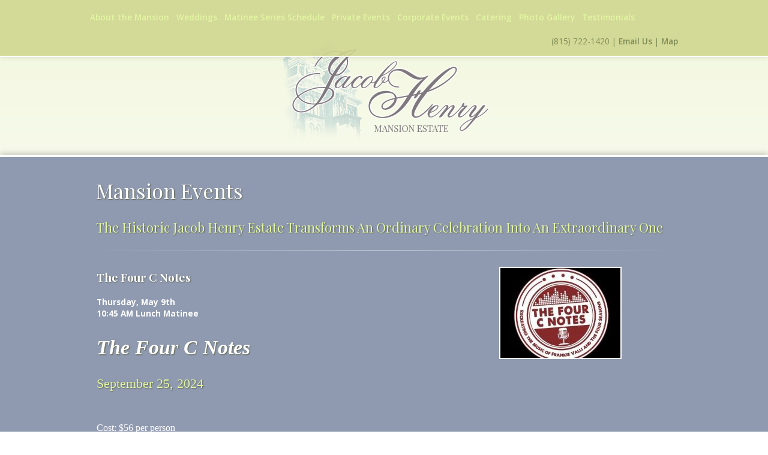

--- FILE ---
content_type: text/html; charset=utf-8
request_url: https://www.jacobhenrymansion.com/mansion-events
body_size: 8289
content:
<!DOCTYPE html>
<html><head>
  <meta http-equiv="Content-Type" content="text/html; charset=utf-8" />
<link rel="shortcut icon" href="https://www.jacobhenrymansion.com/sites/default/files/favicon.ico" type="image/vnd.microsoft.icon" />
<meta name="description" content="The mansion estate offers the possibility to host your Wedding, Ceremony and Reception together at one location, with on-site locations including the Old Central Church and Secret Gardens." />
<meta name="keywords" content="joliet venue, joliet wedding venue, joliet weddings, dinner theater joliet, wedding events, event catering, joliet wedding event" />
<meta name="generator" content="Drupal 7 (http://drupal.org)" />
<link rel="canonical" href="https://www.jacobhenrymansion.com/mansion-events" />
<link rel="shortlink" href="https://www.jacobhenrymansion.com/mansion-events" />
  <title>Mansion Events | Jacob Henry Mansion Estate</title>
  <script async src='https://tag.simpli.fi/sifitag/1def96c0-cd88-0135-c877-06a9ed4ca31b'></script>
  <meta name="viewport" content="width=device-width, user-scalable=yes" />
  <style type="text/css" media="all">
@import url("https://www.jacobhenrymansion.com/modules/system/system.base.css?q2z6u7");
@import url("https://www.jacobhenrymansion.com/modules/system/system.menus.css?q2z6u7");
@import url("https://www.jacobhenrymansion.com/modules/system/system.messages.css?q2z6u7");
@import url("https://www.jacobhenrymansion.com/modules/system/system.theme.css?q2z6u7");
</style>
<style type="text/css" media="all">
@import url("https://www.jacobhenrymansion.com/sites/all/modules/date/date_api/date.css?q2z6u7");
@import url("https://www.jacobhenrymansion.com/sites/all/modules/date/date_popup/themes/datepicker.1.7.css?q2z6u7");
@import url("https://www.jacobhenrymansion.com/sites/all/modules/date/date_repeat_field/date_repeat_field.css?q2z6u7");
@import url("https://www.jacobhenrymansion.com/modules/field/theme/field.css?q2z6u7");
@import url("https://www.jacobhenrymansion.com/modules/node/node.css?q2z6u7");
@import url("https://www.jacobhenrymansion.com/modules/search/search.css?q2z6u7");
@import url("https://www.jacobhenrymansion.com/modules/user/user.css?q2z6u7");
@import url("https://www.jacobhenrymansion.com/sites/all/modules/views/css/views.css?q2z6u7");
@import url("https://www.jacobhenrymansion.com/sites/all/modules/ckeditor/css/ckeditor.css?q2z6u7");
</style>
<style type="text/css" media="all">
@import url("https://www.jacobhenrymansion.com/sites/all/modules/colorbox/styles/default/colorbox_style.css?q2z6u7");
@import url("https://www.jacobhenrymansion.com/sites/all/modules/ctools/css/ctools.css?q2z6u7");
</style>
<style type="text/css" media="all">
@import url("https://www.jacobhenrymansion.com/sites/all/themes/active_7rwd/css/style.css?q2z6u7");
@import url("https://www.jacobhenrymansion.com/sites/all/themes/active_7rwd/css/flexy-menu.css?q2z6u7");
@import url("https://www.jacobhenrymansion.com/sites/all/themes/active_7rwd/css/font-awesome.css?q2z6u7");
@import url("https://www.jacobhenrymansion.com/sites/all/themes/active_7rwd/css/allinone_bannerRotator.css?q2z6u7");
</style>
  <link href='//fonts.googleapis.com/css?family=Playfair+Display:400,700&#124;Open+Sans:400,600,700' rel='stylesheet' type='text/css'>
  
</head>
<body class="html not-front not-logged-in one-sidebar sidebar-first page-mansion-events" >
  <div id="skip-link">
    <a href="#main-content" class="element-invisible element-focusable">Skip to main content</a>
  </div>
    
<div class="container">

  <!-- top bar START -->
  <div class="top-bar">
  
    <div class="top-container">
          
      <!-- main menu START -->
      <div class="main-menu">  <div class="region region-mainmenu">
    <div id="block-block-2" class="block block-block">

    
  <div class="content">
    <p><a href="/about-us">About the Mansion</a>   <a href="/weddings">Weddings</a>   <a href="/matinee-events">Matinee Series Schedule</a>   <a href="/group-travel">Private Events</a>   <a href="/corporate-events">Corporate Events</a>   <a href="/catering">Catering</a>   <a href="/photo-gallery">Photo Gallery</a>   <a href="/testimonials">Testimonials</a></p>
  </div>
</div>
  </div>
</div>
      <!-- main menu END -->
      
      <!-- contact info START -->
      <div class="contact-info">  <div class="region region-contactinfo">
    <div id="block-block-1" class="block block-block">

    
  <div class="content">
    <p>(815) 722-1420 | <a href="/contact-us">Email Us</a> | <a href="https://goo.gl/maps/OqdgJ" target="_blank">Map</a></p>
  </div>
</div>
  </div>
</div>
      <!-- contact info END -->
      
      <div class="clear-fl">&nbsp;</div>
    </div>
    
  </div>
  <!-- top bar END -->
  
  <!-- main header START -->
  <div class="header">
    <div class="logo">
      <a href="/" title="Home" rel="home" id="logo">
        <img src="https://www.jacobhenrymansion.com/sites/all/themes/active_7rwd/logo.png" alt="Home" />
      </a>
    </div>
    <div class="clear-fl">&nbsp;</div>
  </div>
  <!-- main header END -->
  
  <!-- main content area START -->
  <div class="sub-area">
    <div class="main-content">
            <a id="main-content"></a>
                    <h1 class="title" id="page-title">
          Mansion Events        </h1>
                          <div class="tabs">
                  </div>
                                <div class="region region-content">
    <div id="block-system-main" class="block block-system">

    
  <div class="content">
    <div class="view view-mansion-events view-id-mansion_events view-display-id-page view-dom-id-43deaa285b38dd622d4d4b49febb63d8">
            <div class="view-header">
      <h2>The historic Jacob Henry Estate transforms an ordinary celebration into an extraordinary one</h2>
<hr />
    </div>
  
  
  
      <div class="view-content">
      <table class="views-view-grid cols-1">
  
  <tbody>
          <tr  class="row-1 row-first">
                  <td  class="col-1 col-first">
              
  <div class="views-field views-field-body">        <div class="field-content"><div class="mansion-event">
<div class="event-col1">
  <h3>The Four C Notes</h3>
  <strong><span class="date-display-single" property="dc:date" datatype="xsd:dateTime" content="2024-05-09T10:45:00-05:00">Thursday, May 9th</span><br />
  <span class="date-display-single" property="dc:date" datatype="xsd:dateTime" content="2024-05-09T10:45:00-05:00">10:45 AM</span> Lunch Matinee</strong><br />
  <h1>
	<strong><em><span style="font-family:georgia,serif;">The Four C Notes</span></em></strong></h1>
<h2>
	<span style="font-family:georgia,serif;">September 25, 2024</span></h2>
<p> </p>
<p><span style="font-family:georgia,serif;"><span style="font-size:16px;">Cost: $56 per person </span></span></p>
<p><span style="font-family:georgia,serif;"><span style="font-size:16px;">The Four C Notes was created by John Michael Coppola, best known for his appearance in Chicago's long running Production of the Broadway smash hit, <em>Jersey Boys.</em> The Four C Notes are the Midwest's ONLY tribute band dedicated to recreating the music of Frankie Valli and the Four Seasons! </span></span></p>
<p><span style="font-family:georgia,serif;"><span style="font-size:16px;">Lunch Entree: Pasta Trio - Manicotti with cheese, fettucini alfredo, and spaghetti with meatballs. </span></span></p>

</div>
<div class="event-col2">
<img typeof="foaf:Image" src="https://www.jacobhenrymansion.com/sites/default/files/styles/events__250_width_/public/events/4c.jpg?itok=YjmoKByh" width="200" height="150" alt="" />
</div>
<div class="edit-link"></div>
<hr /></div>  </div>          </td>
              </tr>
          <tr  class="row-2">
                  <td  class="col-1 col-first">
              
  <div class="views-field views-field-body">        <div class="field-content"><div class="mansion-event">
<div class="event-col1">
  <h3>The Most Wonderful Crime of the Year - A Murder Mystery</h3>
  <strong><span class="date-display-single" property="dc:date" datatype="xsd:dateTime" content="2024-11-26T11:15:00-06:00">Tuesday, November 26th</span><br />
  <span class="date-display-single" property="dc:date" datatype="xsd:dateTime" content="2024-11-26T11:15:00-06:00">11:15 AM</span> Lunch Matinee</strong><br />
  <h1>
	<font face="georgia, serif">The Most Wonderful Crime of the Year - A Murder Mystery</font></h1>
<h2>
	<font face="georgia, serif"><span style="font-family:georgia,serif;">November 26, 2024 - SOLD OUT</span></font></h2>
<p><span style="font-size:16px;"><font face="georgia, serif"><span style="font-family:georgia,serif;">Email <a href="mailto:groupsales@jacobhenrymansion.com">groupsales@jacobhenrymansion.com</a> to be added to our waitlist.</span></font></span></p>
<p> </p>
<p><span style="font-size:16px;"><span style="font-family:georgia,serif;">Cost: $60 per person</span></span></p>
<p><span style="font-size:16px;"><span style="font-family:georgia,serif;">Silver bells are ringing at this seasonal standup performance, but the jolly jokester gets upstaged by an event far worse than bad holiday comedy: a murder! Now, it is up to the audience to find the Scrooge who caused the crime. Wear your most festive attire as you seek to solve this Christmas crime!</span></span></p>
<p><span style="font-size:16px;"><span style="font-family:georgia,serif;">Lunch Entree: </span></span><span style="font-family: georgia, serif; font-size: 16px;">Jake's cordon bleu - boneless breast of chicken served open with ham, cheese, and bearnaise sauce - served with wild rice and steamed broccoli</span></p>
<div>
	<span style="font-size:16px;"><span style="font-family:georgia,serif;">Itinerary:</span></span></div>
<div>
	<span style="font-size:16px;"><span style="font-family:georgia,serif;"> 11:15 AM   Group Arrival</span></span></div>
<div>
	<span style="font-size:16px;"><span style="font-family:georgia,serif;">11:30 AM   Lunch Served/Mystery begins</span></span></div>
<div>
	<span style="font-size:16px;"><span style="font-family:georgia,serif;">  1:00 PM   Self-guided tour of the Jacob Henry Mansion</span></span></div>
<div>
	<span style="font-size:16px;"><span style="font-family:georgia,serif;">  1:30 PM   Departure. Thank you for sharing your day with us!</span></span></div>
<div>
	 </div>

</div>
<div class="event-col2">
<img typeof="foaf:Image" src="https://www.jacobhenrymansion.com/sites/default/files/styles/events__250_width_/public/events/untitled_design_1.jpg?itok=2l0rbcNz" width="200" height="150" alt="" />
</div>
<div class="edit-link"></div>
<hr /></div>  </div>          </td>
              </tr>
          <tr  class="row-3">
                  <td  class="col-1 col-first">
              
  <div class="views-field views-field-body">        <div class="field-content"><div class="mansion-event">
<div class="event-col1">
  <h3>Christmas on State Street</h3>
  <strong><span class="date-display-single" property="dc:date" datatype="xsd:dateTime" content="2024-12-05T10:30:00-06:00">Thursday, December 5th</span><br />
  <span class="date-display-single" property="dc:date" datatype="xsd:dateTime" content="2024-12-05T10:30:00-06:00">10:30 AM</span> Lunch Matinee</strong><br />
  <h1>
	<span style="font-family:georgia,serif;">Christmas on State Street</span></h1>
<h2>
	<span style="font-family:georgia,serif;">December 5, 2024</span></h2>
<p> </p>
<p><span style="font-size:16px;"><span style="font-family:georgia,serif;">Cost: $50</span></span></p>
<p><span style="font-size:16px;"><span style="font-family:georgia,serif;"><span class="OYPEnA text-decoration-none text-strikethrough-none">For decades, Christmas in Chicago meant a trip to State Street to see the incredible Christmas displays in the department stores. Photographs, ads, and other memorabilia illustrate many beloved traditions like the animated window displays and the Christmas parade, told by historian Leslie Goddard.</span></span></span></p>
<p><span style="font-size:16px;"><span style="font-family:georgia,serif;"><span class="OYPEnA text-decoration-none text-strikethrough-none">Lunch Entree: Traditional pot roast served with mashed potatoes and gravy</span></span></span></p>
<div>
	<span style="font-size:16px;"><span style="font-family:georgia,serif;">Itinerary:</span></span></div>
<div>
	<span style="font-size:16px;"><span style="font-family:georgia,serif;">10:30 AM   Self Guided tour of The Jacob Henry Mansion </span></span></div>
<div>
	<span style="font-size:16px;"><span style="font-family:georgia,serif;"> 11:00 AM  Guest Arrival at The Gathering Room</span></span></div>
<div>
	<span style="font-size:16px;"><span style="font-family:georgia,serif;"> 11:30 PM   Luncheon is Served</span></span></div>
<div>
	<span style="font-size:16px;"><span style="font-family:georgia,serif;">   1:00 PM   Christmas on State Street-By Historian Leslie Goddard PHD</span></span></div>
<div>
	<span style="font-size:16px;"><span style="font-family:georgia,serif;">  2:00 PM   Self Guided Tour of The Old Central Church </span></span></div>
<div>
	<span style="font-size:16px;"><span style="font-family:georgia,serif;">  2:30 PM   Departure. Thank you for sharing your day with us!</span></span></div>
<div>
	 </div>

</div>
<div class="event-col2">
<img typeof="foaf:Image" src="https://www.jacobhenrymansion.com/sites/default/files/styles/events__250_width_/public/events/state_street.jpg?itok=rWzplvxT" width="200" height="150" alt="" />
</div>
<div class="edit-link"></div>
<hr /></div>  </div>          </td>
              </tr>
          <tr  class="row-4">
                  <td  class="col-1 col-first">
              
  <div class="views-field views-field-body">        <div class="field-content"><div class="mansion-event">
<div class="event-col1">
  <h3>Midnight at the Masquerade - A Murder Mystery</h3>
  <strong><span class="date-display-single" property="dc:date" datatype="xsd:dateTime" content="2025-03-06T11:15:00-06:00">Thursday, March 6th</span><br />
  <span class="date-display-single" property="dc:date" datatype="xsd:dateTime" content="2025-03-06T11:15:00-06:00">11:15 AM</span> Lunch Matinee</strong><br />
  <h1>
	<span style="font-family:georgia,serif;">Midnight at the Masquerade - A Murder Mystery</span></h1>
<h2>
	<span style="font-family:georgia,serif;">Thursday, March 6th, 2025</span></h2>
<p> </p>
<p><span style="font-size:16px;"><span style="font-family:georgia,serif;">price: $60 per guest</span></span></p>
<p><span style="font-size:16px;"><span style="font-family:georgia,serif;">Attend the Billionaires' Club Annual Masquerade Ball, and reveal the partygoer who killer their unsuspecting victim. With a mystery under eachfeathery facade, unmasking the killer may be quite a challenge. Come be a part of this exclusive gala!</span></span></p>
<p><span style="font-size:16px;"><span style="font-family:georgia,serif;">Lunch Entree: Jake's Cordon Bleu: Grilled chicken breast served open with ham, cheese, and bearnaise sauce, complimented with chef's choice starch and vegetable</span></span></p>

</div>
<div class="event-col2">
<img typeof="foaf:Image" src="https://www.jacobhenrymansion.com/sites/default/files/styles/events__250_width_/public/events/mystery.jpg?itok=P8IhQKeu" width="200" height="150" alt="" />
</div>
<div class="edit-link"></div>
<hr /></div>  </div>          </td>
              </tr>
          <tr  class="row-5">
                  <td  class="col-1 col-first">
              
  <div class="views-field views-field-body">        <div class="field-content"><div class="mansion-event">
<div class="event-col1">
  <h3>A Dance with Death - A Murder Mystery</h3>
  <strong><span class="date-display-single" property="dc:date" datatype="xsd:dateTime" content="2025-05-07T11:15:00-05:00">Wednesday, May 7th</span><br />
  <span class="date-display-single" property="dc:date" datatype="xsd:dateTime" content="2025-05-07T11:15:00-05:00">11:15 AM</span> Lunch Matinee</strong><br />
  <h1>
	<span style="font-family:georgia,serif;">A Dance with Death - A Murder Mystery</span></h1>
<h2>
	<span style="font-family:georgia,serif;">Wednesday, May 7th, 2025</span></h2>
<p> </p>
<p><span style="font-size:16px;"><span style="font-family:georgia,serif;">Price: $60 per guest</span></span></p>
<p><span style="font-size:16px;"><span style="font-family:georgia,serif;">This 1950's sock hop is a doo wop disaster! When a death on the dance floor makes this fun night a disaster, it is up to you to get this dance back on track. Gather clues about the crime to reveal the punk that made this hop go to nowheresville.</span></span></p>
<p><span style="font-size:16px;"><span style="font-family:georgia,serif;">Lunch Entree: Jake's Chicken Cordon Bleu: Grilled chicken breast served open with ham, cheese, and bearnaise sauce, with a side of chef's choice starch and vegetable</span></span></p>

</div>
<div class="event-col2">
<img typeof="foaf:Image" src="https://www.jacobhenrymansion.com/sites/default/files/styles/events__250_width_/public/events/mystery_1.jpg?itok=FKh9asiU" width="200" height="150" alt="" />
</div>
<div class="edit-link"></div>
<hr /></div>  </div>          </td>
              </tr>
          <tr  class="row-6">
                  <td  class="col-1 col-first">
              
  <div class="views-field views-field-body">        <div class="field-content"><div class="mansion-event">
<div class="event-col1">
  <h3>Remembering Marshall Fields</h3>
  <strong><span class="date-display-single" property="dc:date" datatype="xsd:dateTime" content="2025-11-19T10:30:00-06:00">Wednesday, November 19th</span><br />
  <span class="date-display-single" property="dc:date" datatype="xsd:dateTime" content="2025-11-19T10:30:00-06:00">10:30 AM</span> Lunch Matinee</strong><br />
  <h1>
	<span style="font-family:georgia,serif;">Remembering Marshall Fields at Christmas Time</span></h1>
<h2>
	<span style="font-family:georgia,serif;">November 19, 2025</span></h2>
<h2>
	<span style="font-family:georgia,serif;">December 11, 2025</span></h2>
<h2>
	<span style="font-family:georgia,serif;">December 12, 2026</span></h2>
<p><span style="font-size:16px;"><span style="font-family:georgia,serif;">Email <a href="mailto:groupsales@jacobhenrymansion.com">groupsales@jacobhenrymansion.com</a> for reservations.</span></span></p>
<p> </p>
<p><span style="font-size:16px;"><span style="font-family:georgia,serif;">Cost: $52 per person</span></span></p>
<p><span style="font-size:16px;"><span style="font-family:georgia,serif;"><span class="OYPEnA text-decoration-none text-strikethrough-none">For many Chicagoans, no Christmas season is complete without a visit to Marshall Fields, the city’s grand dame of department stores. This illustrative presentation by Leslie Goddard traces the store’s beloved holiday traditions, including the Walnut Room Christmas tree, holiday window displays, and Christmas catalog.</span></span></span></p>
<p><span style="font-size:16px;"><span style="font-family:georgia,serif;"><span class="OYPEnA text-decoration-none text-strikethrough-none">Lunch Entree: Option 1: Chicken pot pie with warm apple and pear salad; </span></span></span><span style="font-family: georgia, serif; font-size: 16px;">Option 2: Meatloaf with mashed potatoes, gravy, and a steamed vegetable</span></p>
<div>
	<span style="font-size:16px;"><span style="font-family:georgia,serif;">Itinerary:</span></span></div>
<div>
	<span style="font-family: georgia, serif; font-size: 16px;">10:30 AM  Self-Guided Tour of The Jacob Henry Mansion </span></div>
<div>
	<span style="font-size:16px;"><span style="font-family:georgia,serif;"> 11:10 AM  Guest Arrival   </span></span></div>
<div>
	<span style="font-size:16px;"><span style="font-family:georgia,serif;">11:30 PM   Luncheon is Served</span></span></div>
<div>
	<span style="font-size:16px;"><span style="font-family:georgia,serif;">  1:00 PM  Remembering Marshall Fields at Christmas- By Leslie Goddard PHD</span></span></div>
<div>
	<span style="font-size:16px;"><span style="font-family:georgia,serif;">  2:00 PM  Self Guided Tour of The Old Central Church </span></span></div>
<div>
	<span style="font-size:16px;"><span style="font-family:georgia,serif;">  2:30 PM  Departure</span></span></div>
<div>
	 </div>

</div>
<div class="event-col2">
<img typeof="foaf:Image" src="https://www.jacobhenrymansion.com/sites/default/files/styles/events__250_width_/public/events/marshall_fields_0.jpg?itok=jmfBS24Y" width="200" height="150" alt="" />
</div>
<div class="edit-link"></div>
<hr /></div>  </div>          </td>
              </tr>
          <tr  class="row-7">
                  <td  class="col-1 col-first">
              
  <div class="views-field views-field-body">        <div class="field-content"><div class="mansion-event">
<div class="event-col1">
  <h3>Christmas Carolers</h3>
  <strong><span class="date-display-single" property="dc:date" datatype="xsd:dateTime" content="2025-12-03T10:30:00-06:00">Wednesday, December 3rd</span><br />
  <span class="date-display-single" property="dc:date" datatype="xsd:dateTime" content="2025-12-03T10:30:00-06:00">10:30 AM</span> Lunch Matinee</strong><br />
  <h1>
	<span style="font-family:georgia,serif;">A Victorian Christmas Caroling Party</span></h1>
<h2>
	<span style="font-family:georgia,serif;">December 3, 2025</span></h2>
<p> </p>
<p><span style="font-size:16px;"><span style="font-family:georgia,serif;">Cost: $50 per person</span></span></p>
<p><span style="font-size:16px;"><span style="font-family:georgia,serif;"><span class="OYPEnA text-decoration-none text-strikethrough-none">The Caroling Party, Chicago's largest and best caroling group, is celebrating its 38th season this December. Join them as they welcome in the Christmas season with their book of over 100 festive musical arrangements. Come for the music, and stay for the sweets and snacks for sale from local businesses.</span></span></span></p>
<p><span style="font-size:16px;"><span style="font-family:georgia,serif;"><span class="OYPEnA text-decoration-none text-strikethrough-none">Lunch Entree: Holiday chicken - orange cranberry chicken - served with wild rice and steamed vegetables</span></span></span></p>
<div>
	<span style="font-size:16px;"><span style="font-family:georgia,serif;">Itinerary:</span></span></div>
<div>
	<span style="font-size:16px;"><span style="font-family:georgia,serif;">10:30 AM  Self Guided Tour of The Jacob Henry Mansion</span></span></div>
<div>
	<span style="font-size:16px;"><span style="font-family:georgia,serif;">11:00 AM  Arrival next door </span></span></div>
<div>
	<span style="font-size:16px;"><span style="font-family:georgia,serif;">11:30 AM  Lunch Served and Caroling to begin </span></span></div>
<div>
	<span style="font-size:16px;"><span style="font-family:georgia,serif;">  1:30 PM  Sweet and Treat Shops open </span></span></div>
<div>
	<span style="font-size:16px;"><span style="font-family:georgia,serif;"> 2:00 PM  Departure. Thank you for sharing your day with us!</span></span></div>
<div>
	 </div>

</div>
<div class="event-col2">
<img typeof="foaf:Image" src="https://www.jacobhenrymansion.com/sites/default/files/styles/events__250_width_/public/events/caroling_party_0.jpg?itok=bbWhI4tR" width="200" height="150" alt="" />
</div>
<div class="edit-link"></div>
<hr /></div>  </div>          </td>
              </tr>
          <tr  class="row-8">
                  <td  class="col-1 col-first">
              
  <div class="views-field views-field-body">        <div class="field-content"><div class="mansion-event">
<div class="event-col1">
  <h3>Audrey Hepburn Portrayal</h3>
  <strong><span class="date-display-single" property="dc:date" datatype="xsd:dateTime" content="2026-02-12T11:00:00-06:00">Thursday, February 12th</span><br />
  <span class="date-display-single" property="dc:date" datatype="xsd:dateTime" content="2026-02-12T11:00:00-06:00">11:00 AM</span> Lunch Matinee</strong><br />
  <h1>
	<span style="font-size:26px;"><strong><span style="font-family:georgia,serif;">Audrey Hepburn</span></strong></span></h1>
<h2>
	<strong><u><span style="font-size:16px;">A portrayal by historian, Leslie Goddard</span></u></strong></h2>
<p> </p>
<h3>
	Please email <a href="mailto:groupsales@jacobhenrymansion.com">groupsales@jacobhenrymansion.com</a> for reservations</h3>
<p><span style="font-family:georgia,serif;"><span style="font-size:14px;">February 12th and </span></span><span style="font-size: 14px; font-family: georgia, serif;">26th</span></p>
<p><span style="font-family:georgia,serif;"><span style="font-size:14px;">March 4th and </span></span><span style="font-size: 14px; font-family: georgia, serif;">10th</span></p>
<p><span style="font-family:georgia,serif;"><span style="font-size:14px;">May 27th</span></span></p>
<p><span style="font-family:georgia,serif;"><span style="font-size:14px;">July 16th</span></span></p>
<p><span style="font-family:georgia,serif;"><span style="font-size:14px;">August 12th</span></span></p>
<p><span style="font-family:georgia,serif;"><span style="font-size:14px;">September 22nd</span></span></p>
<p><span style="font-family:georgia,serif;"><span style="font-size:14px;">October 21st</span></span></p>
<p><span style="font-family:georgia,serif;"><span style="font-size:14px;">November 3rd</span></span></p>
<p> </p>
<p><span style="font-family: Georgia, serif; font-size: 13px;">It is 1988, and Audrey Hepburn has returned home after visiting Ethiopia for UNICEF. As she ponders whether to take on more work as a UNICEF Goodwill Ambassador, she shares stories about her childhood during World War II, her remarkable success in Hollywood in films such as </span><em style="-webkit-tap-highlight-color: rgba(0, 0, 0, 0); margin-top: 0px; margin-bottom: 0px; color: rgb(135, 135, 135); font-family: Georgia, serif; font-size: 13px; background-color: rgb(218, 218, 218);">Roman Holiday </em><span style="font-family: Georgia, serif; font-size: 13px;">and </span><em style="-webkit-tap-highlight-color: rgba(0, 0, 0, 0); margin-top: 0px; margin-bottom: 0px; color: rgb(135, 135, 135); font-family: Georgia, serif; font-size: 13px; background-color: rgb(218, 218, 218);">Breakfast at Tiffany’s</em><span style="font-family: Georgia, serif; font-size: 13px;"> and her lifelong efforts to find real love. </span></p>
<p><span style="font-family: Georgia, serif; font-size: 13px;">$52 per person </span></p>
<p><span style="font-family: Georgia, serif; font-size: 13px;">Luncheon includes: fresh tossed garden salad, warm rolls, tuscany chicken (italian herb chicken breast sauteed with garlic, red pepper, spinach in a white cream sauce). Also includes dessert and coffee. Option to upgrade your dessert to chocolate cake for $6.00 per person. </span></p>
<p><span style="font-family: Georgia, serif; font-size: 13px;">10:30 AM: Self guided tour of the Jacob Henry Mansion</span></p>
<p><span style="font-family: Georgia, serif; font-size: 13px;">11:00 AM: Dining room open</span></p>
<p><span style="font-family: Georgia, serif; font-size: 13px;">11:30 AM: lunch is served </span></p>
<p><span style="font-family: Georgia, serif; font-size: 13px;">1:00 PM: Living history portrayal of Audrey Hepburn</span></p>
<p><span style="font-family: Georgia, serif; font-size: 13px;">2:00 PM: Departure - thank you! </span></p>
<p><span style="font-family: Georgia, serif; font-size: 13px;"><span style="background-color:#ffffff;"><img alt="" src="/sites/default/files/audrey_0.jpg" style="width: 146px; height: 171px;" /></span></span></p>

</div>
<div class="event-col2">

</div>
<div class="edit-link"></div>
<hr /></div>  </div>          </td>
              </tr>
          <tr  class="row-9">
                  <td  class="col-1 col-first">
              
  <div class="views-field views-field-body">        <div class="field-content"><div class="mansion-event">
<div class="event-col1">
  <h3>Lucille Ball Portrayal</h3>
  <strong><span class="date-display-single" property="dc:date" datatype="xsd:dateTime" content="2026-03-03T10:30:00-06:00">Tuesday, March 3rd</span><br />
  <span class="date-display-single" property="dc:date" datatype="xsd:dateTime" content="2026-03-03T10:30:00-06:00">10:30 AM</span> Lunch Matinee</strong><br />
  <h1>
	<span style="font-family:georgia,serif;">Lucille Ball Portrayal - Multiple Dates</span></h1>
<h2>
	<span style="font-family:georgia,serif;">March 3, 2026</span></h2>
<h2>
	<span style="font-family:georgia,serif;">July 21, 2026 </span></h2>
<p><span style="font-family:georgia,serif;"><span style="font-size:16px;">To be added to our waitlist, please email <a href="mailto:groupsales@jacobhenrymansion.com">groupsales@jacobhenrymansion.com</a>.</span></span></p>
<p> </p>
<p><span style="font-size:16px;"><span style="font-family:georgia,serif;">Price: $52 per guest</span></span></p>
<p><span style="font-size:16px;"><span style="font-family:georgia,serif;">In the 1950's, actress and comedienne Lucille Ball captured the hearts of television viewers across the nation, while her production company brought new innovations off screen. You won't want to miss this portrayal by hisorian Leslie Goddard.</span></span></p>
<p><span style="font-size:16px;"><span style="font-family:georgia,serif;">Lunch Entree: Chicken Apricot - </span></span><span style="font-family: georgia, serif; font-size: 16px;">Seasoned breast of chicken dressed with a delicate apricot sauce served on </span><span style="font-family: georgia, serif; font-size: 16px;">a bed of wild rice and chefs choice vegetable.</span></p>
<div>
	<span style="font-size:16px;"><span style="font-family:georgia,serif;">Itinerary:</span></span></div>
<div>
	<span style="font-size:16px;"><span style="font-family:georgia,serif;">10:30 AM  Self Guided Tour of The Jacob Henry Mansion </span></span></div>
<div>
	<span style="font-size:16px;"><span style="font-family:georgia,serif;">11:00 AM   Guest Arrival at The Gathering Room</span></span></div>
<div>
	<span style="font-size:16px;"><span style="font-family:georgia,serif;"> 11:30 AM   Luncheon is Served</span></span></div>
<div>
	<span style="font-size:16px;"><span style="font-family:georgia,serif;">  1:00 PM   Living History Portrayal of Lucille Ball </span></span></div>
<div>
	<span style="font-size:16px;"><span style="font-family:georgia,serif;">  2:00 PM   Self-Guided tour of The Old Central Church </span></span></div>
<div>
	<span style="font-size:16px;"><span style="font-family:georgia,serif;">  2:30 PM   Departure. Thank you for sharing your day with us!</span></span></div>
<div>
	 </div>

</div>
<div class="event-col2">
<img typeof="foaf:Image" src="https://www.jacobhenrymansion.com/sites/default/files/styles/events__250_width_/public/events/lucille_ball.jpg?itok=rimzAWlo" width="200" height="150" alt="" />
</div>
<div class="edit-link"></div>
<hr /></div>  </div>          </td>
              </tr>
          <tr  class="row-10 row-last">
                  <td  class="col-1 col-first">
              
  <div class="views-field views-field-body">        <div class="field-content"><div class="mansion-event">
<div class="event-col1">
  <h3>Death of a Gangster - A Murder Mystery</h3>
  <strong><span class="date-display-single" property="dc:date" datatype="xsd:dateTime" content="2026-03-19T11:15:00-05:00">Thursday, March 19th</span><br />
  <span class="date-display-single" property="dc:date" datatype="xsd:dateTime" content="2026-03-19T11:15:00-05:00">11:15 AM</span> Lunch Matinee</strong><br />
  <h1>
	<span style="font-family:georgia,serif;">Death of a Gangster - A Murder Mystery</span></h1>
<h2>
	<font face="georgia, serif">March 19, 2026</font></h2>
<h2>
	<span style="font-family:georgia,serif;">April 22, 2026</span></h2>
<p> </p>
<p><span style="font-family:georgia,serif;"><span style="font-size: 16px;">Price: $65 per person</span></span></p>
<p><span style="font-family:georgia,serif;"><span style="font-size:16px;">Join the Dunn family for the mafia wedding of the century! Don your best 1920's wedding attire for the Don and his goons. This show will have you in stitches... especially if you're a snitch!</span></span></p>
<p><span style="font-family:georgia,serif;"><span style="font-size:16px;">Lunch Entree: March 19th: Stuffed chicken breast. Boneless chicken breast stuffed with homemade apple celery stuffing. Served with potato and steamed vegetable. </span></span></p>
<p><span style="font-family:georgia,serif;"><span style="font-size:16px;">Lunch Entree: April 22nd: Jake's cordon bleu - boneless breast of chicken served open with ham, cheese, and bearnaise sauce - served with wild rice and steamed broccoli</span></span></p>
<div>
	<span style="font-size:16px;"><span style="font-family:georgia,serif;">Itinerary:</span></span></div>
<div>
	<span style="font-size:16px;"><span style="font-family:georgia,serif;">11:15 AM   Group Arrival</span></span></div>
<div>
	<span style="font-size:16px;"><span style="font-family:georgia,serif;">11:30 AM   Lunch Served/Mystery begins</span></span></div>
<div>
	<span style="font-size:16px;"><span style="font-family:georgia,serif;">  1:30 PM   Self-guided tour of the Jacob Henry Mansion</span></span></div>
<div>
	<span style="font-family: georgia, serif; font-size: 16px;"> 2:00 PM   Departure. Thank you for sharing your day with us!</span></div>
<div>
	 </div>

</div>
<div class="event-col2">
<img typeof="foaf:Image" src="https://www.jacobhenrymansion.com/sites/default/files/styles/events__250_width_/public/events/untitled_design_0.jpg?itok=SG81WWfd" width="200" height="150" alt="" />
</div>
<div class="edit-link"></div>
<hr /></div>  </div>          </td>
              </tr>
      </tbody>
</table>
    </div>
  
      <h2 class="element-invisible">Pages</h2><div class="item-list"><ul class="pager"><li class="pager-current first">1</li>
<li class="pager-item"><a title="Go to page 2" href="/mansion-events?page=1">2</a></li>
<li class="pager-next"><a title="Go to next page" href="/mansion-events?page=1">next ›</a></li>
<li class="pager-last last"><a title="Go to last page" href="/mansion-events?page=1">last »</a></li>
</ul></div>  
  
  
  
  
</div>  </div>
</div>
  </div>
          </div>
    <div class="clear-fl">&nbsp;</div>
    
    <!-- optional food servicesmenu section START -->
        <!-- optional food services menu section END -->
    <div class="clear-fl">&nbsp;</div>
    
    <!-- optional sub-menu section START -->
        <!-- optional sub-menu section END -->
    
  </div>
  <div class="clear-fl">&nbsp;</div>
  <!-- main content area END -->
  
  <!-- sub section area START -->
  <div class="sub-section"></div>
  <!-- sub section area END -->
  
  <!-- footer area START -->
  <div class="footer-area">
    <div class="footer">  <div class="region region-footer">
    <div id="block-block-13" class="block block-block">

    
  <div class="content">
    <div class="awards-bar">
<div class="awards">
		<img alt="Brides.com 2010 Award" src="/sites/default/files/awards/brides2010.png" /></div>
<div class="awards">
		<img alt="The Knot Best of Weddings 2011" src="/sites/default/files/awards/the-knot2011.png" /></div>
<div class="awards">
		<img alt="The Knot Best of Weddings 2012" src="/sites/default/files/awards/the-knot2012.png" /></div>
<div class="awards">
		<img alt="The Knot Best of Weddings 2013" src="/sites/default/files/awards/the-knot2013.png" /></div>
<div class="awards">
		<img alt="The Knot Best of Weddings 2014" src="/sites/default/files/awards/the-knot2014.png" /></div>
<div class="awards">
		<img alt="The Knot Best of Weddings 2015" src="/sites/default/files/awards/the-knot2015.png" /></div>
<div class="awards">
		<img alt="Wedding Wire 2013" src="/sites/default/files/awards/wedding-wire2013.png" /></div>
<div class="clear-fl">
		 </div>
</div>
  </div>
</div>
<div id="block-system-main-menu" class="block block-system block-menu">

    
  <div class="content">
    <ul class="menu"><li class="first leaf"><a href="/">Home</a></li>
<li class="leaf"><a href="/about-us">About Us</a></li>
<li class="collapsed"><a href="/weddings">Weddings</a></li>
<li class="expanded active-trail"><a href="/events" class="active-trail">Events</a><ul class="menu"><li class="first collapsed"><a href="/corporate-events">Corporate Events</a></li>
<li class="last leaf active-trail"><a href="/mansion-events" class="active-trail active">Mansion Events</a></li>
</ul></li>
<li class="leaf"><a href="/group-outings">Group Travel</a></li>
<li class="leaf"><a href="/catering">Catering</a></li>
<li class="collapsed"><a href="/photo-gallery">Photo Gallery</a></li>
<li class="leaf"><a href="/testimonials">Testimonials</a></li>
<li class="leaf"><a href="/contact-us">Contact Us</a></li>
<li class="last leaf"><a href="/sitemap" title="">Sitemap</a></li>
</ul>  </div>
</div>
<div id="block-block-5" class="block block-block">

    
  <div class="content">
    <p><span style="font-size:12px;"><span style="font-family:georgia,serif;">©2015 Jacob Henry Mansion Estate</span></span></p>
  </div>
</div>
<div id="block-block-14" class="block block-block">

    
  <div class="content">
    <p><span style="font-size:12px;"><span style="font-family:georgia,serif;"><a href="https://www.anttix.com/city/web-design-joliet-il" target="_blank">Joliet Web Design</a> by <a href="https://www.anttix.com" target="_blank">Anttix, Inc.</a></span></span></p>
  </div>
</div>
  </div>
</div>
  </div>
  <!-- footer area END -->
  
</div>
    
  <script type="text/javascript" src="https://www.jacobhenrymansion.com/sites/all/modules/jquery_update/replace/jquery/1.10/jquery.min.js?v=1.10.2"></script>
<script type="text/javascript" src="https://www.jacobhenrymansion.com/misc/jquery-extend-3.4.0.js?v=1.10.2"></script>
<script type="text/javascript" src="https://www.jacobhenrymansion.com/misc/jquery.once.js?v=1.2"></script>
<script type="text/javascript" src="https://www.jacobhenrymansion.com/misc/drupal.js?q2z6u7"></script>
<script type="text/javascript" src="https://www.jacobhenrymansion.com/sites/all/libraries/colorbox/jquery.colorbox-min.js?q2z6u7"></script>
<script type="text/javascript" src="https://www.jacobhenrymansion.com/sites/all/modules/colorbox/js/colorbox.js?q2z6u7"></script>
<script type="text/javascript" src="https://www.jacobhenrymansion.com/sites/all/modules/colorbox/styles/default/colorbox_style.js?q2z6u7"></script>
<script type="text/javascript" src="https://www.jacobhenrymansion.com/sites/all/modules/google_analytics/googleanalytics.js?q2z6u7"></script>
<script type="text/javascript">
<!--//--><![CDATA[//><!--
(function(i,s,o,g,r,a,m){i["GoogleAnalyticsObject"]=r;i[r]=i[r]||function(){(i[r].q=i[r].q||[]).push(arguments)},i[r].l=1*new Date();a=s.createElement(o),m=s.getElementsByTagName(o)[0];a.async=1;a.src=g;m.parentNode.insertBefore(a,m)})(window,document,"script","https://www.google-analytics.com/analytics.js","ga");ga("create", "UA-6915989-62", {"cookieDomain":"auto"});ga("send", "pageview");
//--><!]]>
</script>
<script type="text/javascript">
<!--//--><![CDATA[//><!--
jQuery.extend(Drupal.settings, {"basePath":"\/","pathPrefix":"","ajaxPageState":{"theme":"active_7rwd","theme_token":"1a8nC07n5bEHeCZS0X-QNX2-tsh4hpDI2EenocQuDKs","js":{"sites\/all\/modules\/jquery_update\/replace\/jquery\/1.10\/jquery.min.js":1,"misc\/jquery-extend-3.4.0.js":1,"misc\/jquery.once.js":1,"misc\/drupal.js":1,"sites\/all\/libraries\/colorbox\/jquery.colorbox-min.js":1,"sites\/all\/modules\/colorbox\/js\/colorbox.js":1,"sites\/all\/modules\/colorbox\/styles\/default\/colorbox_style.js":1,"sites\/all\/modules\/google_analytics\/googleanalytics.js":1,"0":1},"css":{"modules\/system\/system.base.css":1,"modules\/system\/system.menus.css":1,"modules\/system\/system.messages.css":1,"modules\/system\/system.theme.css":1,"sites\/all\/modules\/date\/date_api\/date.css":1,"sites\/all\/modules\/date\/date_popup\/themes\/datepicker.1.7.css":1,"sites\/all\/modules\/date\/date_repeat_field\/date_repeat_field.css":1,"modules\/field\/theme\/field.css":1,"modules\/node\/node.css":1,"modules\/search\/search.css":1,"modules\/user\/user.css":1,"sites\/all\/modules\/views\/css\/views.css":1,"sites\/all\/modules\/ckeditor\/css\/ckeditor.css":1,"sites\/all\/modules\/colorbox\/styles\/default\/colorbox_style.css":1,"sites\/all\/modules\/ctools\/css\/ctools.css":1,"sites\/all\/themes\/active_7rwd\/css\/style.css":1,"sites\/all\/themes\/active_7rwd\/css\/flexy-menu.css":1,"sites\/all\/themes\/active_7rwd\/css\/font-awesome.css":1,"sites\/all\/themes\/active_7rwd\/css\/allinone_bannerRotator.css":1}},"colorbox":{"opacity":"0.85","current":"{current} of {total}","previous":"\u00ab Prev","next":"Next \u00bb","close":"Close","maxWidth":"98%","maxHeight":"98%","fixed":true,"mobiledetect":true,"mobiledevicewidth":"480px"},"googleanalytics":{"trackOutbound":1,"trackMailto":1,"trackDownload":1,"trackDownloadExtensions":"7z|aac|arc|arj|asf|asx|avi|bin|csv|doc(x|m)?|dot(x|m)?|exe|flv|gif|gz|gzip|hqx|jar|jpe?g|js|mp(2|3|4|e?g)|mov(ie)?|msi|msp|pdf|phps|png|ppt(x|m)?|pot(x|m)?|pps(x|m)?|ppam|sld(x|m)?|thmx|qtm?|ra(m|r)?|sea|sit|tar|tgz|torrent|txt|wav|wma|wmv|wpd|xls(x|m|b)?|xlt(x|m)|xlam|xml|z|zip","trackColorbox":1}});
//--><!]]>
</script>
  <script src="//ajax.googleapis.com/ajax/libs/jquery/1.9.0/jquery.min.js" type="text/javascript"></script>
  <script src="//ajax.googleapis.com/ajax/libs/jqueryui/1.9.2/jquery-ui.min.js"></script>
  <script type="text/javascript" src="/sites/all/themes/active_7rwd/js/jquery.ui.touch-punch.min.js"></script>
  <script type="text/javascript" src="/sites/all/themes/active_7rwd/js/allinone_bannerRotator.js"></script>
  <script>
    jQuery(function() {
      jQuery('#allinone_bannerRotator_universal').allinone_bannerRotator({
        skin: 'universal',
        width: 960,
        height: 384,
        responsive:true,
        thumbsWrapperMarginBottom:-25,				
        autoHideBottomNav:false,
        showPreviewThumbs:false
      });	
      $(".flexy-menu").flexymenu({
            align: 'left',
            speed: 500
      });			
    });
  </script>
  <script type="text/javascript" src="/sites/all/themes/active_7rwd/js/flexy-menu.js"></script>
  
</body>
</html>


--- FILE ---
content_type: text/css
request_url: https://www.jacobhenrymansion.com/sites/all/themes/active_7rwd/css/style.css?q2z6u7
body_size: 2538
content:
/** general page styles **/
html {
  height: 100%;
}
body {
  margin: 0;
  padding: 0;
  font-family: 'Open Sans', sans-serif;
  font-size: 0.85em;
  color: #ffffff;
  background: rgb(255,255,255);
  background: linear-gradient(to bottom,  rgba(242,247,222,1) 0%,rgba(255,255,255,1) 100%);
}
h1 {
  font-family: 'Playfair Display', serif;
  font-weight: 400;
	color: #ffffff;
  font-size: 2.5em;
  text-shadow: 1px 1px 2px #5c6148;
}
h2 {
  font-family: 'Playfair Display', serif;
  font-weight: 400;
  color: #e2f6a3;
  font-size: 1.6em;
  text-shadow: 1px 1px 2px #5c6148;
  text-transform: capitalize;
}
h3 {
  font-family: 'Playfair Display', serif;
  font-weight: 700;
  color: #ffffff;
  font-size: 1.4em;
  text-shadow: 1px 1px 2px #5c6148;
}
hr {
  border: 0;
  height: 1px;
  margin: 25px 0px 10px 0px;
  background: #ffffff;
  background-image: -webkit-linear-gradient(left, #8f9ab0, #ffffff, #8f9ab0);
  background-image: -moz-linear-gradient(left, #8f9ab0, #ffffff, #8f9ab0);
  background-image: -ms-linear-gradient(left, #8f9ab0, #ffffff, #8f9ab0);
  background-image: -o-linear-gradient(left, #8f9ab0, #ffffff, #8f9ab0);
}
img {
  max-width: 100%;
  height: auto;
}
.img-right {
  float: right;
  margin: 0 0 25px 45px;
}
a {
	text-decoration: none;
	font-weight: 600;
	color: #e2f6a3;
}
a:hover {
	color: #3b3f2a;
}
.img-fl {
	float: left;
}
.clear-fl {
	clear: both;
  font-size: 0.00000001em;
  height: 1px;
  width: 1px;
}

/* drupal tab styles */
ul.primary li a {
   background-color: #4f5f7e;
}

/* top bar styles */
.container {
	width: 100%;
}
.top-bar {
  width: 100%;
  padding-top: 5px;
  background-color: rgba(208,213,142,0.9);
  border-bottom: 2px solid #ffffff;
  box-shadow: 0px 1px 8px rgba(0,0,0,0.1);
  position: fixed;
  top: 0;
  left: 0;
  z-index: 99;
}
.top-container {
  width: 100%;
  max-width: 980px;
  margin: 0px auto 0px auto;
}  
.contact-info {
  float: right;
  color: #7d8b54;
}
.contact-info p {
  margin-top: 8px;
}
.contact-info a {
  color: #7d8b54;
}
.contact-info a:hover {
  color: #424b28;
}
.main-menu {
  float: left;
}
@media screen and (max-width: 768px) {
  .main-menu {
    float: none;
    clear: both;
  }
  .contact-info {
    padding: 15px 10px 0px 0px;
  } 
}
@media screen and (max-width: 468px) {
  .top-bar {
    position: relative;
  }
  .contact-info {
    float: none;
    width: 100%;
    text-align: center;
  }
  .main-menu {
    float: none;
    width: 100%;
  }
}
.header {
  width: 100%;
  max-width: 960px;
  margin: 60px auto 20px auto;
}
.logo {
  width: 357px;
  margin: 0px auto -15px auto;
}
@media screen and (max-width: 468px) {
  .header {
    margin: 0px auto 0px auto;
  }
  .logo {
    float: none;
    width: 257px;
    margin: 0px auto 0px auto;
  }
}

/* slideshow styles */
.slideshow {
  width: 100%;
  max-width: 960px;
  margin: 0px auto 0px auto;
  background-color: #ffffff;
  border-top: 2px solid #ffffff;
  border-left: 2px solid #ffffff;
  border-right: 1px solid #ffffff;
  border-bottom: 25px solid #ffffff;
  box-shadow: 0px 6px 24px rgba(0,0,0,0.5);
  position: relative;
  z-index: 2;
}
.main-area {
  width: 100%;
  border-top: 4px solid #ffffff;
  border-bottom: 4px solid #ffffff;
  background-color: #8f9ab0;
  margin: -80px 0px 0px 0px;
  padding: 90px 0px 25px 0px;
  box-shadow: 0px 1px 10px rgba(0,0,0,0.4);
  position: relative;
  z-index: 1;
}
.sub-area {
  width: 100%;
  border-top: 4px solid #ffffff;
  border-bottom: 4px solid #ffffff;
  background-color: #8f9ab0;
  margin: 0px 0px 0px 0px;
  padding: 10px 0px 40px 0px;
  box-shadow: 0px 1px 10px rgba(0,0,0,0.4);
  position: relative;
  z-index: 1;
}
.main-content {
  width: 96%;
  max-width: 960px;
  margin: 0px auto 0px auto;
}
.sub-section {
  width: 100%;
  max-width: 960px;
  margin: 0px auto 0px auto;
}
.occ-box {
  width: 100%;
  max-width: 910px;
  margin: 20px auto 20px auto;
  padding: 25px;
  background-color: #97a669;
  background-image: url(img/old-central-church.png);
  background-position: top center;
  border: 2px dotted #ffffff;
  text-align: center;
  font-family: 'Playfair Display', serif;
  text-shadow: 1px 1px 2px #5c6148;
  font-weight: 400;
  font-size: 1.8em;
}
.occ-box a {
  display: block;
  color: #ffffff;
  font-weight: normal;
  width: 100%;
  height: 100%;
}
@media screen and (max-width: 768px) {
  .occ-box {
    width: 80%;
  }
}
@media screen and (max-width: 468px) {
  .slideshow {
    display: none;
  }
  .main-area {
    margin: 5px 0px 0px 0px;
    padding: 10px 0px 10px 0px;
  }
  .main-content {
    width: 88%;
    padding: 10px 15px 15px 15px;
  }
  .occ-box {
    width: 80%;
  }
  .main-content img {
    max-width: 50%;
    height: auto;
  }
  .campus-map img {
    max-width: 100%;
    height: auto;
  }
}

/* dining menu and table styles */
.field-name-field-category-name {
  font-family: 'Playfair Display', serif;
  text-shadow: 1px 1px 2px #5c6148;
  font-weight: 400;
  font-size: 1.5em;
  padding: 0px 0px 10px 0px;
}
.field-collection-container {
    border-bottom: 0px;
    margin-bottom: 0em;
}
.legal-info {
  font-style: italic;
  font-size: 0.8em;
}
.field-collection-container table {
  background-color: #838ea4;
  width: 100%;
}
.field-collection-container tr {
  background-color: #788398;
}
.field-collection-container tr.even, .field-collection-container tr.odd {
  width: 100%;
  background-color: #838ea4;
  border-bottom: 1px solid #b1bed9;
  padding: 0.1em 0.6em;
}
td.field_food_name {
  width: 25%;
  padding: 15px 0px 15px 10px;
}
td.field_food_description {
  width: 65%;
  padding: 15px 15px 15px 0px;
  font-style: italic;
  font-size: 0.95em;
}
td.field_food_price {
  width: 10%;
  padding: 5px;
}

/* event page styles */
.mansion-event {
  width: 100%; 
}
.mansion-event img {
  margin-top: 15px;
  border: 2px solid #ffffff;
}
.event-col1 {
  width: 60%;
  padding: 0px 25px 0px 0px;
  float: left;
}
.event-col2 {
  width: 30%;
  float: right;
}
.edit-link {
  clear: both;
}
@media screen and (max-width: 468px) {
  .event-col1 {
    width: 100%;
    padding: 0px 0px 10px 0px;
    float: none;
  }
  .event-col2 {
    width: 100%;
    float: none;
  }
  .event-col2 img {
    max-width: 100%;
    height: auto;
  }
}

/* wedding page styles */
.wedding-box {
  width: 44%;
  padding: 0px 10px 30px 30px;
  background-color: #97a669;
  border: 2px dotted #ffffff;
  font-family: 'Playfair Display', serif;
  text-shadow: 1px 1px 2px #5c6148;
  font-weight: 400;
  font-size: 1.3em;
}
.wb01 {
  float: left;
}
.wb02 {
  float: right;
}
.flullet {
  background-image: url(img/flullet.png);
  background-repeat: no-repeat;
  background-position: middle left;
  padding-left: 35px;
}
@media screen and (max-width: 468px) {
  .wedding-box {
    width: 88%;
  }
  .wb01 {
    float: none;
    margin-bottom: 15px;
  }
  .wb02 {
    float: none;
  }
}

/* dining menu pages and view styles */
.food-area {
  width: 100%;
  border-top: 1px solid #e2f6a3;
  border-bottom: 1px solid #e2f6a3;
  background-color: #97a669;
  margin: 15px 0px 15px 0px;
}
.food-menu {
  width: 96%;
  max-width: 960px;
  padding: 20px 0px 20px 0px;
  margin: 0px auto 0px auto;
  font-family: 'Playfair Display', serif;
  text-shadow: 1px 1px 2px #5c6148;
  font-weight: 400;
  font-size: 1.2em;
}
.fm-left {
  float: left;
  width: 25%;
  text-align: left;
}
.fm-left ul {
  list-style-type: none;
  list-style-position: outside;
  text-align: left;
  padding-left: 0px;
}
.fm-left ul li.leaf {
    list-style-image: none;
    list-style-type: none;
}
.fm-center {
  float: left;
  width: 50%;
  text-align: center;
}
.fm-center p {
  margin-top: 2px;
}
.fm-right {
  float: right;
  width: 25%;
  text-align: right;
}
.fm-right ul {
  list-style-type: none;
  list-style-position: inside;
  text-align: right;
}
.fm-right ul li.leaf {
    list-style-image: none;
    list-style-type: none;
}
@media screen and (max-width: 768px) {
  .food-menu {
    width: 88%;
  }
}
@media screen and (max-width: 468px) {
  .food-menu {
    width: 88%;
  }
  .fm-left {
    float: none;
    width: 100%;
  }
  .fm-center {
    float: none;
    width: 100%;
  }
  .fm-right {
    float: none;
    width: 100%;
  }
  .fm-left ul, .fm-right ul {
    list-style: none;
    padding: 0;
    margin: 0;
    text-align: center;
    }
  .fm-left ul li, .fm-right ul li {
    display: inline;
    padding: 0;
    margin: 0;
  }
  .fm-left ul li:before { content: "| "; }
  .fm-left ul li:first-child:before { content: ""; }
  .fm-right ul li:before { content: "| "; }
  .fm-right ul li:first-child:before { content: ""; }
  /*IE workaround*/
  /*All IE browsers*/
  * html .fm-left ul li {
      border-left: 1px solid black;
      padding: 0 0.4em 0 0.4em;
      margin: 0 0.4em 0 -0.4em;
  }
  * html .fm-right ul li {
      border-left: 1px solid black;
      padding: 0 0.4em 0 0.4em;
      margin: 0 0.4em 0 -0.4em;
  }
  /*Win IE browsers - hide from Mac IE\*/
  * html .fm-left ul { height: 1%; }
  * html .fm-right ul { height: 1%; }
  * html .fm-left ul li {
      display: block;
      float: left;
  }  
  * html .fm-right ul li {
      display: block;
      float: left;
  }
  /*End hide*/
  /*Mac IE 5*/
  * html .fm-left ul li:first-child {
      border-left: 0;
  }
  * html .fm-right ul li:first-child {
      border-left: 0;
  }
}

/* photo gallery page styles */
.picture-gallery {
  display: flex;
  flex-wrap: wrap;
}
.gallery-box {
  flex: 1;
  flex-basis: 48%;
  text-align: center;
  margin: 0px 1% 0px 1%;
}
.gallery-box h3 {
  margin-bottom: 5px;
}
.gallery-box img {
  border: 4px solid #ffffff;
  box-shadow: 2px 4px 4px rgba(0,0,0,0.4);
}
.field-name-field-photos .field-items {
  display: flex;
  flex-wrap: wrap;
}
.field-name-field-photos .field-items .field-item {
  flex: 1;
  flex-basis: 23%;
  text-align: center;
  margin: 0 1% 1% 1%;
}
.field-name-field-photos .field-items .field-item img {
  border: 2px solid #ffffff;
  box-shadow: 1px 2px 2px rgba(0,0,0,0.4);
}
@media screen and (max-width: 768px) {
  .field-name-field-photos .field-items .field-item {
    flex-basis: 31.3333%;
  }
}
@media screen and (max-width: 468px) {
  .picture-gallery {
    display: block;
  }
  .gallery-box img {
    max-width: 100%;
  }
  .field-name-field-photos .field-items .field-item {
    flex-basis: 46%;
    margin: 0 2% 2% 2%;
  }
  .field-name-field-photos .field-items .field-item img {
    max-width: 100%;
  } 
}

/** Bridal Expo Styles **/
.expo-logos {
  display: flex;
}
.expo-logos div {
  flex: 1;
  padding: 0 25px 0 0;
  box-sizing: border-box;
}
.giveaway, .bridal-expo {
  padding: 10px 15px 10px 15px;
  background-color: #d3d896;
  border: 1px dashed #ffffff;
  text-align: center;
  color: #474c57;
}
.bridal-expo h2 {
  font-family: 'Playfair Display', serif;
  font-weight: 700;
  color: #636a7a;
  text-shadow: 1px 1px 2px rgba(255,255,255,1);
  font-size: 1.6em;
}
.bridal-expo a {
  color: #000000;
}
.bridal-expo a:hover, .bridal-expo a:focus {
  color: #7e833d;
}
.giveaway span {
  font-family: 'Playfair Display', serif;
  font-weight: 700;
  color: #636a7a;
  font-size: 1.4em;
}

/* webform styles */
.webform-client-form label {
  float: left;
  text-align: right;
  margin-right: 15px;
  width: 100%;
  max-width: 150px;
}
textarea:focus, input:focus {
  border: 2px solid #7e787e;
}
.webform-component--additional-comments label {
  float: none;
  text-align: left;
  padding-bottom: 5px;
}
@media screen and (max-width: 468px) {
  .webform-client-form label {
    float: none;
    text-align: left;
    margin-right: 2px;
  }
  input[type=text],
  input[type=email],
  input[type=url],
  input[type=password],
  textarea {
    width: 100%;
  }
}

/* sub-menu styles */
.sub-menu {
  width: 100%;
  max-width: 940px;
  margin: 10px auto 0px auto;
  padding: 10px;
  background-color: #97a669;
  border: 2px dotted #ffffff;
  text-align: center;
  font-family: 'Playfair Display', serif;
  text-shadow: 1px 1px 2px #3b3f2c;
  font-weight: 400;
  font-size: 1.2em;
}
.sub-menu a {
  color: #ffffff;
}
.sub-menu a.active {
  color: #ffffff;
}
.sub-menu a:hover {
  color: #d5d99a;
}
.sub-menu ul {
  list-style: none;
  padding: 0;
  margin: 0;
  text-align: center;
  }
.sub-menu ul li {
  display: inline;
  padding: 0;
  margin: 0;
}
.sub-menu ul li:before { content: "| "; }
.sub-menu ul li:first-child:before { content: ""; }
/*IE workaround*/
/*All IE browsers*/
* html .sub-menu ul li {
    border-left: 1px solid black;
    padding: 0 0.4em 0 0.4em;
    margin: 0 0.4em 0 -0.4em;
}
/*Win IE browsers - hide from Mac IE\*/
* html .sub-menu ul { height: 1%; }

* html .sub-menu ul li {
    display: block;
    float: left;
}
/*End hide*/
/*Mac IE 5*/
* html .footer ul li:first-child {
    border-left: 0;
}
@media screen and (max-width: 768px) {
  .sub-menu {
    width: 90%;
  }
}
@media screen and (max-width: 468px) {
  .sub-menu {
    width: 90%;
  }
}

/* footer styles */
.footer-area {
  width: 100%;
  background-color: #7e787e;
  margin: 20px 0px 0px 0px;
  padding: 20px 0px 20px 0px;
}
.awards-bar {
	max-width: 721px;
	margin: 0px auto 15px auto;
}
.awards {
	float: left;
	margin: 0px 15px 0px 0px;
}
.footer {
  width: 100%;
  max-width: 960px;
  margin: 0px auto 0px auto;
  text-align: center;
  font-size: 0.8em;
}
.footer a {
  color: #ffffff;
}
.footer a.active {
  color: #ffffff;
}
.footer a:hover {
  color: #d5d99a;
}
.footer ul {
  list-style: none;
  padding: 0;
  margin: 0;
  text-align: center;
  }
.footer ul li {
  display: inline;
  padding: 0;
  margin: 0;
}
.footer ul li:before { content: "| "; }
.footer ul li:first-child:before { content: ""; }
/*IE workaround*/
/*All IE browsers*/
* html .footer ul li {
    border-left: 1px solid black;
    padding: 0 0.4em 0 0.4em;
    margin: 0 0.4em 0 -0.4em;
}
/*Win IE browsers - hide from Mac IE\*/
* html .footer ul { height: 1%; }

* html .footer ul li {
    display: block;
    float: left;
}
/*End hide*/
/*Mac IE 5*/
* html .footer ul li:first-child {
    border-left: 0;
}
.accredits {
  width: 401px;
  margin: 10px auto 0px auto;
}
.ac-logos {
  float: left;
  margin: 0px 0px 0px 25px;
}
@media screen and (max-width: 468px) {
  .awards-bar {
    max-width: 309px;
  }
}


--- FILE ---
content_type: text/css
request_url: https://www.jacobhenrymansion.com/sites/all/themes/active_7rwd/css/flexy-menu.css?q2z6u7
body_size: 1255
content:
/*******************************************************************************
							Default configuration
*******************************************************************************/
.flexy-menu {
	width: 100%;
	margin:0;
	padding: 0;
	position:relative;
	float:left;
	font-family: 'Playfair Display', serif;
  font-weight: 700;
	list-style: none;
	z-index: 9999;
}
.flexy-menu li {
	display:inline-block;
	font-size:13px;
	margin:0;
	padding:0;
	float:left;
	line-height: 20px;
	position:relative;
}
.flexy-menu > li > a {
	padding:20px 22px;
	color:#7d8b54;
  text-shadow: 1px 1px 1px rgba(255,255,255,0.8);
	text-decoration:none;
	display:block;
	-webkit-transition:color 0.2s linear, background 0.2s linear;	
	-moz-transition:color 0.2s linear, background 0.2s linear;	
	-o-transition:color 0.2s linear, background 0.2s linear;	
	transition:color 0.2s linear, background 0.2s linear;	
}
.flexy-menu li:hover > a,
.flexy-menu li.active a {
	background-color: rgba(151,166,105,0.9);
  text-shadow: 1px 1px 1px #5c6148;
	color: #fff;
}

/*----------------------------
	Right alignment (item)
----------------------------*/
.flexy-menu li.right{
	float: right; 
}

/*-----------------------------
	Drop down configuration
-----------------------------*/
.flexy-menu ul, 
.flexy-menu ul li ul {
	list-style: none;
	margin: 0;
	padding: 0;  
	display: none;
	position: absolute;
	z-index: 99999;
	width: 172px;
	background: #8f9ab0;
	box-shadow: 0 1px 1px rgba(0,0,0,0.3);
  border-left: 2px solid #ffffff;
	border-right: 2px solid #ffffff;
  border-bottom: 2px solid #ffffff;
}
.flexy-menu ul {
    top: 60px;
    left: 0;
}
.flexy-menu ul li ul {
    top: 0;
    left: 100%;
}
.flexy-menu ul li {
	clear:both;
	width:100%;
	border: none;
	font-size:12px;
	background: #8f9ab0;
	border-bottom: 1px solid #a9b5cc;
}
.flexy-menu ul li a {
	padding:10px 20px;
	width:100%;
	color:#ffffff;
	font-size:13px;
	text-decoration:none;
	display:inline-block;
	float:left;
	clear:both;
	box-sizing:border-box;
	-moz-box-sizing:border-box; 
	-webkit-box-sizing:border-box;
	-webkit-transition:color 0.2s linear, background 0.2s linear;	
	-moz-transition:color 0.2s linear, background 0.2s linear;	
	-o-transition:color 0.2s linear, background 0.2s linear;	
	transition:color 0.2s linear, background 0.2s linear;	
}

/*-----------------------------
	Drop down indicators
-----------------------------*/
.flexy-menu > li .indicator{
	position: absolute;
	color: #dedede;
	top: 20px;
	right: 8px;
	font-size: 17px;
}
.flexy-menu ul > li .indicator{
	top: 10px;
	right: 8px;
}

/*------------------
	Preset sizes
------------------*/
.thin > li > a{
	padding: 10px 22px;
}
.thin ul{
	top: 40px;
}
.thin > li .indicator{
	top: 10px;
}

.thick > li > a{
	padding: 40px 22px;
}
.thick ul{
	top: 100px;
}
.thick > li .indicator{
	top: 40px;
}

/*-------------------------
	Icons configuration
-------------------------*/
.flexy-menu i{
	line-height: 20px !important;
	margin-right: 6px;
	font-size: 18px;
	float: left;
}

/*------------------------------------
	Collapsible menu configuration
------------------------------------*/
.flexy-menu > li.showhide{
	display: none;
	width: 100%;
	height: 50px;
	cursor: pointer;
	color:#ffffff;
  text-shadow: 1px 1px 1px #5c6148;
	border-bottom: solid 1px rgba(0, 0, 0, 0.1);
	background: #97a669;
}
.flexy-menu > li.showhide span.title{
	margin: 16px 0 0 25px;
	float: left;
}
.flexy-menu > li.showhide span.icon{
	margin: 17px 20px;
	float: right;
}
.flexy-menu > li.showhide .icon em{
	margin-bottom: 3px;
	display: block;
	width: 20px;
	height: 2px;
	background: #ffffff;
}

/*-----------------
	Light Theme
-----------------*/
.light{ background: #fff; border: solid 1px #dfdfdf; }
.light a{ color: #555 !important; }
.light li:hover > a, .light li.active a { background: #555; color: #fff !important; }
.light ul, .light ul li ul { background: #fff; }
.light > li.showhide{ background: #fff; color: #555 !important;}
.light > li.showhide .icon em{ background: #555; }
.light li .indicator{ color: #555; }
.light li:hover > .indicator{ color: #fff; }

/*------------
	Colors
------------*/
.blue li:hover > a, .blue li.active a { background: #02B8FA; color: #fff!important; }

.green li:hover > a, .green li.active a { background: #88C425; color: #fff!important;}

.red li:hover > a, .red li.active a { background: #cf0404; color: #fff!important; }

.orange li:hover > a, .orange li.active a { background: #ff670f; color: #fff!important; }

.yellow li:hover > a, .yellow li.active a { background: #febf01; color: #444!important; }
.yellow li .indicator{ color: #dedede; }
.yellow li:hover > .indicator{ color: #444; }
.yellow.light li .indicator{ color: #555; }

.purple li:hover > a, .purple li.active a { background: #A737FA; color: #fff!important; }

.pink li:hover > a, .pink li.active a { background: #f82b4c; color: #fff!important; }


/*******************************************************************************
							Vertical configuration
*******************************************************************************/
.flexy-menu.vertical{
	width: 200px;
}
.flexy-menu.vertical li{
	width: 100%;
}
.flexy-menu.vertical li a{
	display: inline-block !important;
	width: 100%;
	padding:18px 20px 16px;
	box-sizing:border-box;
	-moz-box-sizing:border-box; 
	-webkit-box-sizing:border-box;
}
.flexy-menu.vertical ul li{
	width: 100%;
}

/*--------------------------------
	Drop down on vertical menu
--------------------------------*/
.flexy-menu.vertical ul, 
.flexy-menu.vertical ul li ul {
	width: 150px;
}
.flexy-menu.vertical ul {
    top: 0;
	left: 100%;
}
.flexy-menu.vertical ul li ul {
    top: 0px;
}

/*---------------------------------
	Vertical menu on right side 
---------------------------------*/
.flexy-menu.vertical.right{
	float: right !important;
}
.flexy-menu.vertical.right ul{
	left: -150px !important;
}

/*------------------------------
	Indicator on vertical menu 
------------------------------*/
.flexy-menu.vertical > li .indicator{
	top: 17px;
	right: 15px;
	font-size: 17px;
}
.flexy-menu.vertical ul > li .indicator{
	top: 18px;
	right: 15px;
}


/*****************************************************************************
							Responsive design
*****************************************************************************/
@media only screen and (max-width: 768px) {
	.flexy-menu.vertical{
		width: 100%;
	}
	.flexy-menu li{
		display: block;
		width: 100%;	
	}
	.flexy-menu > li > a{
		padding-top:15px;
		padding-bottom:15px;
		padding-left: 25px;
	}
	.flexy-menu a{
		width: 100%;
		box-sizing:border-box;
		-moz-box-sizing:border-box; 
		-webkit-box-sizing:border-box; 
	}
	.flexy-menu ul, 
	.flexy-menu ul li ul,
	.flexy-menu.vertical ul, 
	.flexy-menu.vertical ul li ul{
		width: 100%;
		left: 0;
		border-left: none;
		position: static;
		box-sizing:border-box;
		-moz-box-sizing:border-box; 
		-webkit-box-sizing:border-box; 
	}
	.flexy-menu ul li {
		border-left: none;
		border-right: none;
	}
	.flexy-menu ul li a,
	.flexy-menu.vertical ul li a	{
		padding-top:10px;
		padding-bottom:10px;
	}
	.flexy-menu ul > li > a{
		padding-left: 40px !important;
	}
	.flexy-menu > li .indicator{
		top: 15px;
		right: 25px;
		font-size: 17px;
	}
	.flexy-menu ul > li .indicator{
		right: 24px;
	}
	.flexy-menu.vertical ul > li .indicator{
		top: 10px;
		right: 15px;
	}
	.flexy-menu > li > ul > li > a{ padding-left: 40px !important; }
	.flexy-menu > li > ul > li > ul > li > a{ padding-left: 60px !important; }
	.flexy-menu > li > ul > li > ul > li > ul > li > a{ padding-left: 80px !important; }
}












--- FILE ---
content_type: text/plain
request_url: https://www.google-analytics.com/j/collect?v=1&_v=j102&a=510203272&t=pageview&_s=1&dl=https%3A%2F%2Fwww.jacobhenrymansion.com%2Fmansion-events&ul=en-us%40posix&dt=Mansion%20Events%20%7C%20Jacob%20Henry%20Mansion%20Estate&sr=1280x720&vp=1280x720&_u=IEBAAEABAAAAACAAI~&jid=1656911951&gjid=1453228628&cid=169033265.1768789215&tid=UA-6915989-62&_gid=1350348021.1768789215&_r=1&_slc=1&z=1251009005
body_size: -453
content:
2,cG-D3T68KN80R